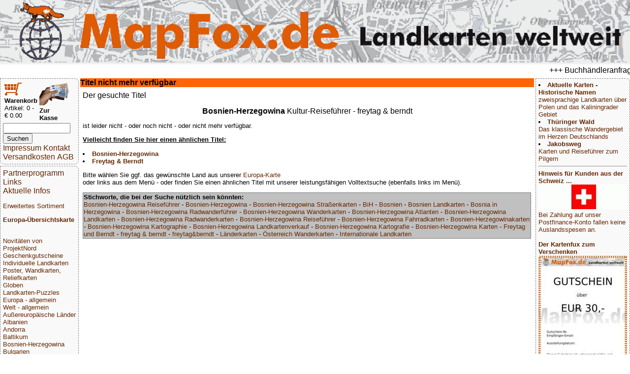

--- FILE ---
content_type: text/css
request_url: https://mapfox.de/style.css
body_size: 1199
content:
body {
	display: grid;
	gap: 0.2em;
}
/*
body > titelleistenbild {
	border:1px;
	width: 100%;
	max-width=20em;
}
*/

.titelleiste {
	max-width: 600px;
	/*width: auto;*/
}

.laenderliste {
	width: auto;
}

/*
img,
picture,
video {
  max-width: 100%;
}
*/

@media (min-width: 45em) {
	/* Breite beträgt mindestens 45em */
	
	body {
		display: grid;
		/* grid-template-columns: 0 [nav-start] 1fr [main-start] 1fr [main-end] 1fr [aside-end];*/
		/*grid-template-columns: [nav-start] 210px [main-start] minmax(min-content,600px) [main-end] 200px [aside-end];*/
		/* grid-template-columns: [nav-start] minmax(min-content,1fr) [main-start] minmax(3fr,auto) [main-end] minmax(min-content,1fr) [aside-end]; */
		/*grid-template-columns: [nav-start] minmax(min-content,210px) [main-start] minmax(600px,auto) [main-end] minmax(min-content,200px) [aside-end];*/
		grid-template-columns: [nav-start] minmax(min-content,10em) [main-start] auto [main-end] minmax(min-content,10em) [aside-end];
		grid-template-rows: [header-start] min-content [breakingnews-start] min-content [ueberschrift-start] min-content [main-start] min-content [shopper-end] 1fr [main-end] min-content [foot-start] min-content [foot-end];
	}
	footer {
	/*	grid-column: 1 / -1; */
		grid-column: main-start / main-end;
		grid-row: foot-start / foot-end;
	}
	nav {
		grid-column: nav-start / main-start;
		grid-row: shopper-end / foot-end;
	}
	ueberschrift {
		grid-column: main-start / main-end;
		grid-row: ueberschrift-start / main-start;
	}
	main {
		grid-column: main-start / main-end;
		grid-row: main-start / main-end;
		overflow-x: auto;
		overflow-y: auto;
	}
	aside {
		grid-column: main-end / aside-end;
		grid-row: ueberschrift-start / foot-end;
	}
	shopper {
		grid-column: nav-start / main-start;
		grid-row: ueberschrift-start / shopper-end;
	}
/*	.titelleiste {
		max-width: 1000px;
	}
*/
} 
@media not (min-width: 45em)  {

}

nav, aside, shopper {
	border-radius: 0px 0.5em 0.5em;
	border: thin dashed;
}

header, breakingnews, ueberschrift {
	padding: 0px;
}

nav, aside, shopper, main, footer {
	padding: 5px;
}

header, breakingnews {
	grid-column: 1 / -1;
}

header {
	background: #F1F1F1;
	/*display: grid */
	/*grid-template-columns: min-content 1fr; */
}

nav, aside, shopper {
	background: #F9F9F9;
	border-color: grey;
}

main {
	background: #ffffff;
	border-color: #df6c20;
}

footer {
	background: #e4ebf2;
	border-color: #8a9da8;
}

footer * {
	float: right;
	clear: right;
	margin: 0 0 1em;
}

ueberschrift {
	background: #FF6405;
	font-weight:bold; 
}

body {
	margin: 0 auto;
	max-width: 80em;
	font-family: sans-serif;
}
P {
	FONT-FAMILY: Arial, Helvetica, Verdana, sans-serif; FONT-SIZE: 10pt; text-align:justify
}
PRE {
	FONT-FAMILY: Arial, Helvetica, Verdana, sans-serif; FONT-SIZE: 10pt
}
H1 {
	FONT-FAMILY: Arial, Helvetica, Verdana, sans-serif; FONT-SIZE: 16pt; COLOR: #138673; text-align: center
}
H2 {
	FONT-FAMILY: Arial, Helvetica, Verdana, sans-serif; FONT-SIZE: 16pt; text-align: left
}
H3 {
	FONT-FAMILY: Arial, Helvetica, Verdana, sans-serif; FONT-SIZE: 14pt; text-align: left
}
H4 {
	FONT-FAMILY: Arial, Helvetica, Verdana, sans-serif; FONT-SIZE: 12pt; text-align: left
}
H5 {		
	FONT-FAMILY: Arial, Helvetica, Verdana, sans-serif; FONT-SIZE: 10pt; text-align: left

}
UL {
	FONT-FAMILY: Arial, Helvetica, Verdana, sans-serif; FONT-SIZE: 10pt
}
OL {
	FONT-FAMILY: Arial, Helvetica, Verdana, sans-serif; FONT-SIZE: 10pt
}
LI {
	FONT-FAMILY: Arial, Helvetica, Verdana, sans-serif; FONT-SIZE: 10pt
}
DIV {
	FONT-FAMILY: Arial, Helvetica, Verdana, sans-serif; FONT-SIZE: 10pt
}
TD {
	FONT-FAMILY: Arial, Helvetica, Verdana, sans-serif; FONT-SIZE: 10pt; vertical-align: top
}
TH {
	FONT-FAMILY: Arial, Helvetica, Verdana, sans-serif; FONT-SIZE: 10pt; font-weight:bold 
}
ADDRESS {
	FONT-FAMILY: Arial, Helvetica, Verdana, sans-serif; FONT-SIZE: 8pt
}
BLOCKQUOTE {
	FONT-FAMILY: Arial, Helvetica, Verdana, sans-serif; FONT-SIZE: 8pt
}
NOBR {
	FONT-FAMILY: Arial, Helvetica, Verdana, sans-serif; FONT-SIZE: 8pt
}
I {
	FONT-FAMILY: Arial, Helvetica, Verdana, sans-serif
}
SMALL {
	FONT-FAMILY: Arial, Helvetica, Verdana, sans-serif; FONT-SIZE: 8pt
}
A:link {
	color:#642702; TEXT-DECORATION: none; FONT-FAMILY: Arial, Helvetica, Verdana, sans-serif}
A:visited {
	color:#961B03; TEXT-DECORATION: none
}
A:active {
	COLOR: #303030; TEXT-DECORATION: none
}
A:hover {
	background-color:#DDDDDD; TEXT-DECORATION: none; COLOR:#000000
}
.a2:link {
	COLOR: #800000; TEXT-DECORATION: none
}
.a2:visited {
	COLOR: #800000; TEXT-DECORATION: none
}
.ueberschrift {
	FONT-SIZE:10pt; BACKGROUND-COLOR:"#FF6405"
}
.NU {
	FONT-SIZE: 8pt; TEXT-DECORATION: none
}
.NS {
	COLOR: black; FONT-SIZE: 8pt; LINE-HEIGHT: 1.1; TEXT-DECORATION: none
}
.ist {
	COLOR: #ff0000; FONT-FAMILY: Arial, Helvetica, Verdana, sans-serif; FONT-SIZE: 8pt
}
.rubrik {
	FONT-FAMILY: Arial, Helvetica, Verdana, sans-serif; FONT-SIZE: 8pt; TEXT-DECORATION: none
}
.ist2 {
	BACKGROUND-COLOR: #8da7da; FONT-FAMILY: Arial, Helvetica, Verdana, sans-serif; FONT-SIZE: 10pt
}
.klein {
	FONT-SIZE: 8pt
}
P.klein {
	FONT-SIZE: 8pt
}
P.mittel {
	FONT-SIZE: 12pt
}
P.gross {
	FONT-SIZE: 16pt
}
B.title {
	FONT-FAMILY: Arial
}
P.tool {
	TEXT-INDENT: 0.5cm
}
img {
	border: none; 

/*    display: block;
    max-width: 100%;
    height: auto; */

}